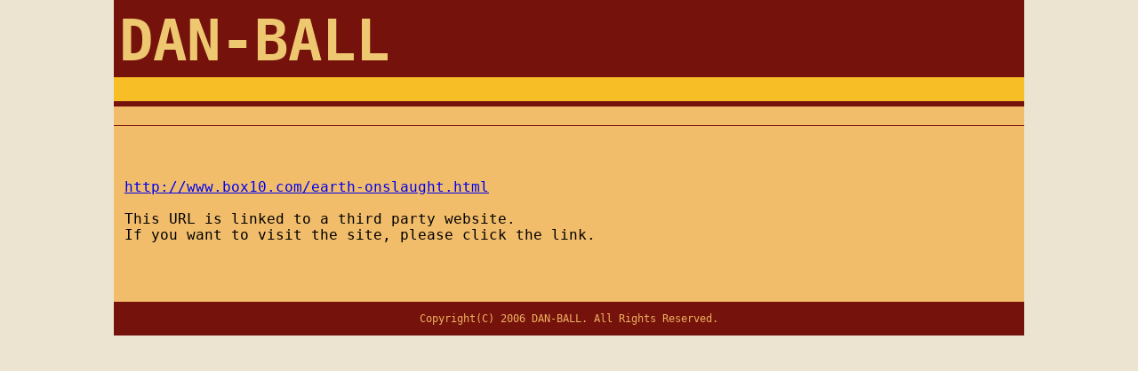

--- FILE ---
content_type: text/html; charset=utf-8
request_url: https://dan-ball.jp/jump/?u=LVpy08oZ5mQhscIDQ0HT+CENb5GWQ7DfZCk2Gz52D
body_size: 1276
content:
<!DOCTYPE HTML><HTML LANG="en"><HEAD>
<TITLE>www.box10.com/earth-onslaught.html - Free game site DAN-BALL</TITLE>
<LINK REL="apple-touch-icon-precomposed" HREF="/apple-touch-icon-precomposed.png"><META NAME="viewport" CONTENT="width=device-width,initial-scale=1,minimum-scale=1"><STYLE>
@media screen and (max-width:760px){
	#menu A{MARGIN:1px 4px 1px 0;FONT-SIZE:14px;}
}
@media screen and (max-width:660px){
	#menu{PADDING:0 20px 0 6px;}
	#menu #fvw{POSITION:absolute;TOP:0px;RIGHT:2px;DISPLAY:inline-block;HEIGHT:27px;MARGIN:0;PADDING:0 1px;COLOR:#600;FONT:bold 14px/22px 'ＭＳ Ｐゴシック',Osaka,sans-serif;TEXT-DECORATION:none;}
	#menu #fvw:hover{BACKGROUND:#75120b;COLOR:#fff;}
}
</STYLE>
<LINK REL="canonical" HREF="https://dan-ball.jp/jump/?u=LVpy08oZ5mQhscIDQ0HT+CENb5GWQ7DfZCk2Gz52D"></HEAD><BODY STYLE="MARGIN:0;BACKGROUND:#ece4d1;FONT:12px/14px 'ＭＳ ゴシック','Osaka-等幅','Monaco','Osaka-Mono','monospace';-webkit-text-size-adjust:100%;"><DIV STYLE="POSITION:relative;MIN-WIDTH:320px;MAX-WIDTH:1024px;BACKGROUND:#75120b;TEXT-ALIGN:LEFT;MARGIN:0 auto;PADDING:14px 0 6px ;"><A HREF="https://dan-ball.jp/en/" TITLE="Free game site DAN-BALL" STYLE="POSITION:relative;LEFT:6px;COLOR:#eec871;FONT-WEIGHT:bold;FONT-SIZE:64px;LINE-HEIGHT:64px;TEXT-DECORATION:none;LETTER-SPACING:-1px;">DAN-BALL</A><DIV STYLE="POSITION:relative;HEIGHT:27px;MARGIN:9px 0 0;BACKGROUND:#f7be26;"></DIV></DIV><DIV STYLE="MIN-WIDTH:296px;MAX-WIDTH:1000px;PADDING:6px 12px;BACKGROUND:#f2bd6b;TEXT-ALIGN:LEFT;MARGIN:0 auto;"><DIV STYLE="MARGIN:0 -12px 6px;PADDING:0 0 1px;BORDER-BOTTOM:1px solid #75120b;FONT-WEIGHT:bold;">　</DIV><P STYLE="LINE-HEIGHT:18px;FONT-SIZE:16px;MARGIN:60px 0;"><A HREF="http://www.box10.com/earth-onslaught.html" TARGET="_blank" REL="nofollow noopener" STYLE="WORD-BREAK:break-all;">http://www.box10.com/earth-onslaught.html</A><BR><BR>This URL is linked to a third party website.<BR>If you want to visit the site, please click the link.</P></DIV><DIV STYLE="MIN-WIDTH:320px;MAX-WIDTH:1024px;PADDING:12px 0;BACKGROUND:#75120b;COLOR:#eeb160;MARGIN:0 auto;TEXT-ALIGN:center;">Copyright(C) 2006 DAN-BALL. All Rights Reserved.</DIV><script defer src="https://static.cloudflareinsights.com/beacon.min.js/vcd15cbe7772f49c399c6a5babf22c1241717689176015" integrity="sha512-ZpsOmlRQV6y907TI0dKBHq9Md29nnaEIPlkf84rnaERnq6zvWvPUqr2ft8M1aS28oN72PdrCzSjY4U6VaAw1EQ==" data-cf-beacon='{"version":"2024.11.0","token":"cc3e8578c0b2424ba12ec57a054beb3e","r":1,"server_timing":{"name":{"cfCacheStatus":true,"cfEdge":true,"cfExtPri":true,"cfL4":true,"cfOrigin":true,"cfSpeedBrain":true},"location_startswith":null}}' crossorigin="anonymous"></script>
